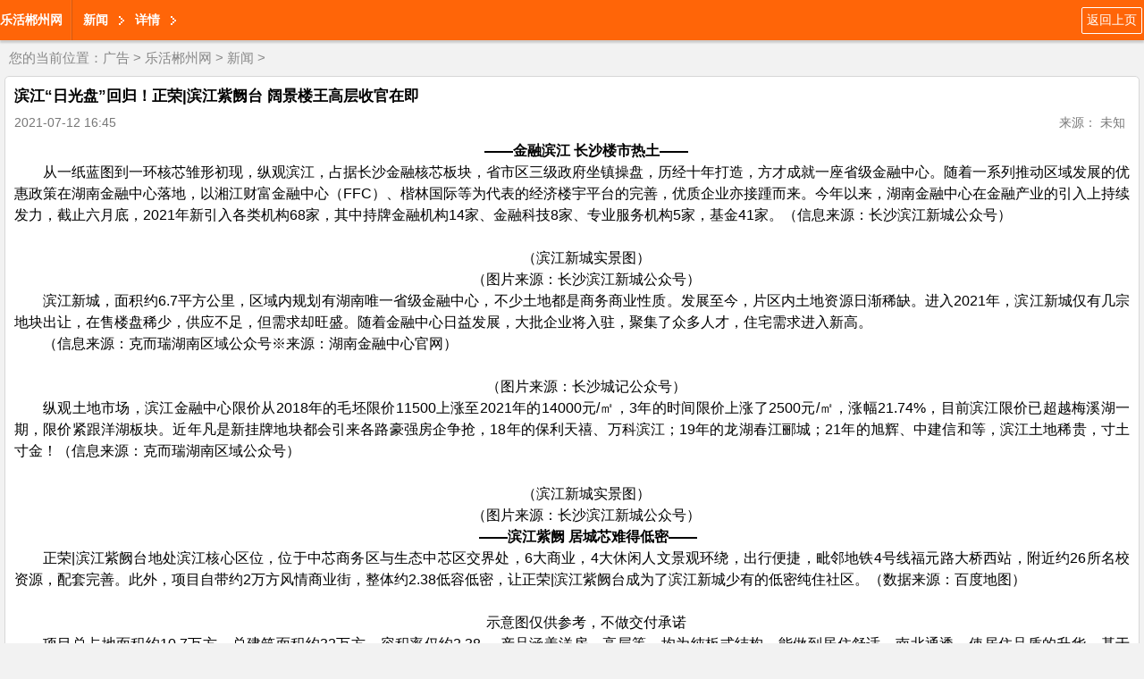

--- FILE ---
content_type: text/html
request_url: http://wap.qingjiaow.cn/news/202107/1246452.html
body_size: 7752
content:
<!doctype html>
<html lang="zh-cn">
<head>
<meta http-equiv="Content-Type" content="text/html; charset=gb2312" />
<title>滨江“日光盘”回归！正荣|滨江紫阙台 阔景楼王高层收官在即_乐活郴州网http://wap.qingjiaow.cn/</title>
<meta name="keywords" content="滨江,王,高层,收官,在即,楼,台,日光盘,回归,正荣,紫阙" />
<meta name="description" content="金融滨江 长沙楼市热土 从一纸蓝图到一环核芯雏形初现，纵观滨江，占据长沙金融核芯板块，省市区三级政府坐镇操盘，历经十年打造，方才成就一座省级金融中心。随着一系列推动区域发展的优惠政策在湖南金融中心落地，以湘江财富金融中心（FFC）、楷林国际等为" />
<meta name="viewport" content="width=device-width, initial-scale=1.0, maximum-scale=1.0, user-scalable=0;" />
<meta name="apple-mobile-web-app-status-bar-style" content="black"  />
<meta name="apple-mobile-web-app-capable" content="yes">
<link rel="stylesheet" href="/images/moban2/css/quanju.css" type="text/css" media="all">
<link rel="stylesheet" href="/images/moban2/css/listm.css" type="text/css" media="all">
</head>

<body>
<script>
(function(){
    var bp = document.createElement('script');
    var curProtocol = window.location.protocol.split(':')[0];
    if (curProtocol === 'https') {
        bp.src = 'https://zz.bdstatic.com/linksubmit/push.js';
    }
    else {
        bp.src = 'http://push.zhanzhang.baidu.com/push.js';
    }
    var s = document.getElementsByTagName("script")[0];
    s.parentNode.insertBefore(bp, s);
})();
</script>
<header>
<a class="fl" href="/" style="font-weight:bold; line-height:45px;"> 乐活郴州网</a>
<span class="navLine fl"></span>
<a  class="fl levelOne">新闻</a>
<a  class="fl levelOne">详情</a>
<a class="return_prev fr" href="javascript:history.go(-1)">返回上页</a>

</header>
<div class="dq_pos">
您的当前位置：<a href='/'>广告</a> > <a href='http://wap.qingjiaow.cn/'>乐活郴州网</a> > <a href='http://wap.qingjiaow.cn/xinwen/'>新闻</a> > </div>

<section class="article_body">
<p class="article_title">滨江“日光盘”回归！正荣|滨江紫阙台 阔景楼王高层收官在即</p>
<p class="clearfix arc_xg" ><span class="arc_time fl">2021-07-12 16:45</span><span class="arc_source fl"></span><span class="fr arc_font">来源： 未知</span></p>
<article class="arc_con">
<!--contstart-->
<div class="content">
<p style="margin: 0px; color: rgb(0, 0, 0); font-family: sans-serif; font-size: 12pt; font-style: normal; font-variant: normal; font-weight: normal; letter-spacing: normal; line-height: 1.5; orphans: auto; text-align: center; text-transform: none; white-space: normal; widows: auto; word-spacing: 0px; -webkit-text-stroke-width: 0px; text-indent: 2em;"><strong>&mdash;&mdash;金融滨江 长沙楼市热土&mdash;&mdash;</strong></p>
<p style="margin: 0px; color: rgb(0, 0, 0); font-family: sans-serif; font-size: 12pt; font-style: normal; font-variant: normal; font-weight: normal; letter-spacing: normal; line-height: 1.5; orphans: auto; text-align: justify; text-transform: none; white-space: normal; widows: auto; word-spacing: 0px; -webkit-text-stroke-width: 0px; text-indent: 2em;" align="">从一纸蓝图到一环核芯雏形初现，纵观滨江，占据长沙金融核芯板块，省市区三级政府坐镇操盘，历经十年打造，方才成就一座省级金融中心。随着一系列推动区域发展的优惠政策在湖南金融中心落地，以湘江财富金融中心（FFC）、楷林国际等为代表的经济楼宇平台的完善，优质企业亦接踵而来。今年以来，湖南金融中心在金融产业的引入上持续发力，截止六月底，2021年新引入各类机构68家，其中持牌金融机构14家、金融科技8家、专业服务机构5家，基金41家。（信息来源：长沙滨江新城公众号）</p>
<p style="margin: 0px; color: rgb(0, 0, 0); font-family: sans-serif; font-size: 12pt; font-style: normal; font-variant: normal; font-weight: normal; letter-spacing: normal; line-height: 1.5; orphans: auto; text-transform: none; white-space: normal; widows: auto; word-spacing: 0px; -webkit-text-stroke-width: 0px; text-align: center;"><img title="image1" src="https://www.xuanzongguan.com/wdfile/mediafile/pic/20210712/60ebad9e220f5.jpeg" _src="https://www.xuanzongguan.com/wdfile/mediafile/pic/20210712/60ebad9e220f5.jpeg" style="max-width: 500px;" align="center" alt="" /></p>
<p style="margin: 0px; color: rgb(0, 0, 0); font-family: sans-serif; font-size: 12pt; font-style: normal; font-variant: normal; font-weight: normal; letter-spacing: normal; line-height: 1.5; orphans: auto; text-align: center; text-transform: none; white-space: normal; widows: auto; word-spacing: 0px; -webkit-text-stroke-width: 0px; text-indent: 2em;">（滨江新城实景图）</p>
<p style="margin: 0px; color: rgb(0, 0, 0); font-family: sans-serif; font-size: 12pt; font-style: normal; font-variant: normal; font-weight: normal; letter-spacing: normal; line-height: 1.5; orphans: auto; text-align: center; text-transform: none; white-space: normal; widows: auto; word-spacing: 0px; -webkit-text-stroke-width: 0px; text-indent: 2em;">（图片来源：长沙滨江新城公众号）</p>
<p style="margin: 0px; color: rgb(0, 0, 0); font-family: sans-serif; font-size: 12pt; font-style: normal; font-variant: normal; font-weight: normal; letter-spacing: normal; line-height: 1.5; orphans: auto; text-align: justify; text-transform: none; white-space: normal; widows: auto; word-spacing: 0px; -webkit-text-stroke-width: 0px; text-indent: 2em;" align="">滨江新城，面积约6.7平方公里，区域内规划有湖南唯一省级金融中心，不少土地都是商务商业性质。发展至今，片区内土地资源日渐稀缺。进入2021年，滨江新城仅有几宗地块出让，在售楼盘稀少，供应不足，但需求却旺盛。随着金融中心日益发展，大批企业将入驻，聚集了众多人才，住宅需求进入新高。</p>
<p style="margin: 0px; color: rgb(0, 0, 0); font-family: sans-serif; font-size: 12pt; font-style: normal; font-variant: normal; font-weight: normal; letter-spacing: normal; line-height: 1.5; orphans: auto; text-align: justify; text-transform: none; white-space: normal; widows: auto; word-spacing: 0px; -webkit-text-stroke-width: 0px; text-indent: 2em;" align="">（信息来源：克而瑞湖南区域公众号※来源：湖南金融中心官网）</p>
<p style="margin: 0px; color: rgb(0, 0, 0); font-family: sans-serif; font-size: 12pt; font-style: normal; font-variant: normal; font-weight: normal; letter-spacing: normal; line-height: 1.5; orphans: auto; text-transform: none; white-space: normal; widows: auto; word-spacing: 0px; -webkit-text-stroke-width: 0px; text-align: center;"><img title="image2" src="https://www.xuanzongguan.com/wdfile/mediafile/pic/20210712/60ebad9e22f3f.png" _src="https://www.xuanzongguan.com/wdfile/mediafile/pic/20210712/60ebad9e22f3f.png" style="max-width: 500px;" align="center" alt="" /></p>
<p style="margin: 0px; color: rgb(0, 0, 0); font-family: sans-serif; font-size: 12pt; font-style: normal; font-variant: normal; font-weight: normal; letter-spacing: normal; line-height: 1.5; orphans: auto; text-align: center; text-transform: none; white-space: normal; widows: auto; word-spacing: 0px; -webkit-text-stroke-width: 0px; text-indent: 2em;">（图片来源：长沙城记公众号）</p>
<p style="margin: 0px; color: rgb(0, 0, 0); font-family: sans-serif; font-size: 12pt; font-style: normal; font-variant: normal; font-weight: normal; letter-spacing: normal; line-height: 1.5; orphans: auto; text-align: justify; text-transform: none; white-space: normal; widows: auto; word-spacing: 0px; -webkit-text-stroke-width: 0px; text-indent: 2em;" align="">纵观土地市场，滨江金融中心限价从2018年的毛坯限价11500上涨至2021年的14000元/㎡，3年的时间限价上涨了2500元/㎡，涨幅21.74%，目前滨江限价已超越梅溪湖一期，限价紧跟洋湖板块。近年凡是新挂牌地块都会引来各路豪强房企争抢，18年的保利天禧、万科滨江；19年的龙湖春江郦城；21年的旭辉、中建信和等，滨江土地稀贵，寸土寸金！（信息来源：克而瑞湖南区域公众号）</p>
<p style="margin: 0px; color: rgb(0, 0, 0); font-family: sans-serif; font-size: 12pt; font-style: normal; font-variant: normal; font-weight: normal; letter-spacing: normal; line-height: 1.5; orphans: auto; text-transform: none; white-space: normal; widows: auto; word-spacing: 0px; -webkit-text-stroke-width: 0px; text-align: center;"><img title="image3" src="https://www.xuanzongguan.com/wdfile/mediafile/pic/20210712/60ebad9e26f6f.png" _src="https://www.xuanzongguan.com/wdfile/mediafile/pic/20210712/60ebad9e26f6f.png" style="max-width: 500px;" align="center" alt="" /></p>
<p style="margin: 0px; color: rgb(0, 0, 0); font-family: sans-serif; font-size: 12pt; font-style: normal; font-variant: normal; font-weight: normal; letter-spacing: normal; line-height: 1.5; orphans: auto; text-align: center; text-transform: none; white-space: normal; widows: auto; word-spacing: 0px; -webkit-text-stroke-width: 0px; text-indent: 2em;">（滨江新城实景图）</p>
<p style="margin: 0px; color: rgb(0, 0, 0); font-family: sans-serif; font-size: 12pt; font-style: normal; font-variant: normal; font-weight: normal; letter-spacing: normal; line-height: 1.5; orphans: auto; text-align: center; text-transform: none; white-space: normal; widows: auto; word-spacing: 0px; -webkit-text-stroke-width: 0px; text-indent: 2em;">（图片来源：长沙滨江新城公众号）</p>
<p style="margin: 0px; color: rgb(0, 0, 0); font-family: sans-serif; font-size: 12pt; font-style: normal; font-variant: normal; font-weight: normal; letter-spacing: normal; line-height: 1.5; orphans: auto; text-align: center; text-transform: none; white-space: normal; widows: auto; word-spacing: 0px; -webkit-text-stroke-width: 0px; text-indent: 2em;"><strong>&nbsp;&mdash;&mdash;滨江紫阙 居城芯难得低密&mdash;&mdash;</strong></p>
<p style="margin: 0px; color: rgb(0, 0, 0); font-family: sans-serif; font-size: 12pt; font-style: normal; font-variant: normal; font-weight: normal; letter-spacing: normal; line-height: 1.5; orphans: auto; text-align: justify; text-transform: none; white-space: normal; widows: auto; word-spacing: 0px; -webkit-text-stroke-width: 0px; text-indent: 2em;" align="">正荣|滨江紫阙台地处滨江核心区位，位于中芯商务区与生态中芯区交界处，6大商业，4大休闲人文景观环绕，出行便捷，毗邻地铁4号线福元路大桥西站，附近约26所名校资源，配套完善。此外，项目自带约2万方风情商业街，整体约2.38低容低密，让正荣|滨江紫阙台成为了滨江新城少有的低密纯住社区。（数据来源：百度地图）</p>
<p style="margin: 0px; color: rgb(0, 0, 0); font-family: sans-serif; font-size: 12pt; font-style: normal; font-variant: normal; font-weight: normal; letter-spacing: normal; line-height: 1.5; orphans: auto; text-transform: none; white-space: normal; widows: auto; word-spacing: 0px; -webkit-text-stroke-width: 0px; text-align: center;"><img title="image4" src="https://www.xuanzongguan.com/wdfile/mediafile/pic/20210712/60ebad9e28e4f.jpeg" _src="https://www.xuanzongguan.com/wdfile/mediafile/pic/20210712/60ebad9e28e4f.jpeg" style="max-width: 500px;" align="center" alt="" /></p>
<p style="margin: 0px; color: rgb(0, 0, 0); font-family: sans-serif; font-size: 12pt; font-style: normal; font-variant: normal; font-weight: normal; letter-spacing: normal; line-height: 1.5; orphans: auto; text-align: center; text-transform: none; white-space: normal; widows: auto; word-spacing: 0px; -webkit-text-stroke-width: 0px; text-indent: 2em;">示意图仅供参考，不做交付承诺</p>
<p style="margin: 0px; color: rgb(0, 0, 0); font-family: sans-serif; font-size: 12pt; font-style: normal; font-variant: normal; font-weight: normal; letter-spacing: normal; line-height: 1.5; orphans: auto; text-align: justify; text-transform: none; white-space: normal; widows: auto; word-spacing: 0px; -webkit-text-stroke-width: 0px; text-indent: 2em;" align="">项目总占地面积约10.7万方，总建筑面积约32万方，容积率仅约2.38， 产品涵盖洋房、高层等，均为纯板式结构，能做到居住舒适，南北通透，使居住品质的升华。基于此，在园林设计方面，以生活模式的多样化出发，打造以&ldquo;以一岛一世界&rdquo;，&ldquo;轻&rdquo;度假式岛居生活体验为主题，结合领域感、场所感、亲切感、私密感四维感官情境进行定制打造。立足整个滨江新城，从改善客户的需求出发构造纯粹低密滨江高端生活。</p>
<p style="margin: 0px; color: rgb(0, 0, 0); font-family: sans-serif; font-size: 12pt; font-style: normal; font-variant: normal; font-weight: normal; letter-spacing: normal; line-height: 1.5; orphans: auto; text-transform: none; white-space: normal; widows: auto; word-spacing: 0px; -webkit-text-stroke-width: 0px; text-align: center;"><img title="image5" src="https://www.xuanzongguan.com/wdfile/mediafile/pic/20210712/60ebad9e2954d.jpeg" _src="https://www.xuanzongguan.com/wdfile/mediafile/pic/20210712/60ebad9e2954d.jpeg" style="max-width: 500px;" align="center" alt="" /></p>
<p style="margin: 0px; color: rgb(0, 0, 0); font-family: sans-serif; font-size: 12pt; font-style: normal; font-variant: normal; font-weight: normal; letter-spacing: normal; line-height: 1.5; orphans: auto; text-align: center; text-transform: none; white-space: normal; widows: auto; word-spacing: 0px; -webkit-text-stroke-width: 0px; text-indent: 2em;">示意图仅供参考，不做交付承诺</p>
<p style="margin: 0px; color: rgb(0, 0, 0); font-family: sans-serif; font-size: 12pt; font-style: normal; font-variant: normal; font-weight: normal; letter-spacing: normal; line-height: 1.5; orphans: auto; text-align: center; text-transform: none; white-space: normal; widows: auto; word-spacing: 0px; -webkit-text-stroke-width: 0px; text-indent: 2em;"><strong>&nbsp;&mdash;&mdash;&ldquo;日光&rdquo;速度 再越紫阙峰&mdash;&mdash;</strong></p>
<p style="margin: 0px; color: rgb(0, 0, 0); font-family: sans-serif; font-size: 12pt; font-style: normal; font-variant: normal; font-weight: normal; letter-spacing: normal; line-height: 1.5; orphans: auto; text-align: justify; text-transform: none; white-space: normal; widows: auto; word-spacing: 0px; -webkit-text-stroke-width: 0px; text-indent: 2em;" align="">自2020年6月首开入市，整体去化率远超全市平均水平。入市7个月成交金额就突破17亿元，以近2倍优势居滨江榜首。每一次的开盘都能收到市场的关注、业主的信赖、屡开屡罄。以优良的品质和口碑，得到客户的青睐，收获市场认可。（信息来源：克而瑞湖南区域公众号）</p>
<p style="margin: 0px; color: rgb(0, 0, 0); font-family: sans-serif; font-size: 12pt; font-style: normal; font-variant: normal; font-weight: normal; letter-spacing: normal; line-height: 1.5; orphans: auto; text-transform: none; white-space: normal; widows: auto; word-spacing: 0px; -webkit-text-stroke-width: 0px; text-align: center;"><img title="image6" src="https://www.xuanzongguan.com/wdfile/mediafile/pic/20210712/60ebad9e29b1e.jpeg" _src="https://www.xuanzongguan.com/wdfile/mediafile/pic/20210712/60ebad9e29b1e.jpeg" style="max-width: 500px;" align="center" alt="" /></p>
<p style="margin: 0px; color: rgb(0, 0, 0); font-family: sans-serif; font-size: 12pt; font-style: normal; font-variant: normal; font-weight: normal; letter-spacing: normal; line-height: 1.5; orphans: auto; text-align: justify; text-transform: none; white-space: normal; widows: auto; word-spacing: 0px; -webkit-text-stroke-width: 0px; text-indent: 2em;" align="">时隔半年之久，正荣|滨江紫阙台潜心匠筑，推出精工臻品洋房，在可售房源仅48套的情况下，累计认筹达258组，为可售房源数量的2.5倍，热度不言而喻。6月27日开盘数小时便一购而空，滨江&ldquo;日光盘&rdquo;在此验证了其品质热度，目前滨江紫阙台品质住宅仅剩两栋楼王高层（6、7栋）待推。（信息来源：长沙正荣公众号）</p>
<p style="margin: 0px; color: rgb(0, 0, 0); font-family: sans-serif; font-size: 12pt; font-style: normal; font-variant: normal; font-weight: normal; letter-spacing: normal; line-height: 1.5; orphans: auto; text-align: center; text-transform: none; white-space: normal; widows: auto; word-spacing: 0px; -webkit-text-stroke-width: 0px; text-indent: 2em;"><strong>臻品楼王栋 阔景高层即将收官</strong></p>
<p style="margin: 0px; color: rgb(0, 0, 0); font-family: sans-serif; font-size: 12pt; font-style: normal; font-variant: normal; font-weight: normal; letter-spacing: normal; line-height: 1.5; orphans: auto; text-align: justify; text-transform: none; white-space: normal; widows: auto; word-spacing: 0px; -webkit-text-stroke-width: 0px; text-indent: 2em;" align="">同样系出紫阙，正荣滨江紫阙台在高层毛坯基础之上进行精妆品质升级，如今只剩下最后两栋楼王高层（6、7栋），稀缺程度可想而知，在沿袭洋房建筑设计风格和外立面设计的同时，依然延续了以往高层的开阔视野，与滨江核心区的林立高楼，相得益彰！</p>
<p style="margin: 0px; color: rgb(0, 0, 0); font-family: sans-serif; font-size: 12pt; font-style: normal; font-variant: normal; font-weight: normal; letter-spacing: normal; line-height: 1.5; orphans: auto; text-transform: none; white-space: normal; widows: auto; word-spacing: 0px; -webkit-text-stroke-width: 0px; text-align: center;"><img title="image7" src="https://www.xuanzongguan.com/wdfile/mediafile/pic/20210712/60ebad9e29e62.jpeg" _src="https://www.xuanzongguan.com/wdfile/mediafile/pic/20210712/60ebad9e29e62.jpeg" style="max-width: 500px;" align="center" alt="" /></p>
<p style="margin: 0px; color: rgb(0, 0, 0); font-family: sans-serif; font-size: 12pt; font-style: normal; font-variant: normal; font-weight: normal; letter-spacing: normal; line-height: 1.5; orphans: auto; text-align: center; text-transform: none; white-space: normal; widows: auto; word-spacing: 0px; -webkit-text-stroke-width: 0px; text-indent: 2em;">示意图仅供参考，不做交付承诺</p>
<p style="margin: 0px; color: rgb(0, 0, 0); font-family: sans-serif; font-size: 12pt; font-style: normal; font-variant: normal; font-weight: normal; letter-spacing: normal; line-height: 1.5; orphans: auto; text-align: justify; text-transform: none; white-space: normal; widows: auto; word-spacing: 0px; -webkit-text-stroke-width: 0px; text-indent: 2em;" align="">正荣|滨江紫阙台精工高层为两梯两户的纯板式结构，对称分布，对比塔楼和带连廊户型，纯板楼更为注重私密性，观景视野更佳。高层楼距最宽约为43米，超宽的楼间距，让每间屋子都通透明亮。春看杨柳，夏听蝉鸣，秋赏枫叶，冬望雪景。于高处，感受俯瞰城市之快感，视野开阔且亲近自然的品质人居。</p>
<p style="margin: 0px; color: rgb(0, 0, 0); font-family: sans-serif; font-size: 12pt; font-style: normal; font-variant: normal; font-weight: normal; letter-spacing: normal; line-height: 1.5; orphans: auto; text-transform: none; white-space: normal; widows: auto; word-spacing: 0px; -webkit-text-stroke-width: 0px; text-align: center;"><img title="image8" src="https://www.xuanzongguan.com/wdfile/mediafile/pic/20210712/60ebad9e2a535.jpeg" _src="https://www.xuanzongguan.com/wdfile/mediafile/pic/20210712/60ebad9e2a535.jpeg" style="max-width: 500px;" align="center" alt="" /></p>
<p style="margin: 0px; color: rgb(0, 0, 0); font-family: sans-serif; font-size: 12pt; font-style: normal; font-variant: normal; font-weight: normal; letter-spacing: normal; line-height: 1.5; orphans: auto; text-align: center; text-transform: none; white-space: normal; widows: auto; word-spacing: 0px; -webkit-text-stroke-width: 0px; text-indent: 2em;">示意图仅供参考，不做交付承诺</p>
<p style="margin: 0px; color: rgb(0, 0, 0); font-family: sans-serif; font-size: 12pt; font-style: normal; font-variant: normal; font-weight: normal; letter-spacing: normal; line-height: 1.5; orphans: auto; text-transform: none; white-space: normal; widows: auto; word-spacing: 0px; -webkit-text-stroke-width: 0px; text-align: center;"><img title="image9" src="https://www.xuanzongguan.com/wdfile/mediafile/pic/20210712/60ebad9e2b7c4.jpeg" _src="https://www.xuanzongguan.com/wdfile/mediafile/pic/20210712/60ebad9e2b7c4.jpeg" style="max-width: 500px;" align="center" alt="" /></p>
<p style="margin: 0px; color: rgb(0, 0, 0); font-family: sans-serif; font-size: 12pt; font-style: normal; font-variant: normal; font-weight: normal; letter-spacing: normal; line-height: 1.5; orphans: auto; text-align: center; text-transform: none; white-space: normal; widows: auto; word-spacing: 0px; -webkit-text-stroke-width: 0px; text-indent: 2em;">示意图仅供参考，不做交付承诺</p>
<p style="margin: 0px; color: rgb(0, 0, 0); font-family: sans-serif; font-size: 12pt; font-style: normal; font-variant: normal; font-weight: normal; letter-spacing: normal; line-height: 1.5; orphans: auto; text-align: center; text-transform: none; white-space: normal; widows: auto; word-spacing: 0px; -webkit-text-stroke-width: 0px; text-indent: 2em;"><strong>纯板户型 郎阔生活格局</strong></p>
<p style="margin: 0px; color: rgb(0, 0, 0); font-family: sans-serif; font-size: 12pt; font-style: normal; font-variant: normal; font-weight: normal; letter-spacing: normal; line-height: 1.5; orphans: auto; text-align: justify; text-transform: none; white-space: normal; widows: auto; word-spacing: 0px; -webkit-text-stroke-width: 0px; text-indent: 2em;" align="">对于滨江紫阙台，这是最后两栋高层产品；以建面约147㎡的纯粹户型，精研每处空间的功能与布置，充分契合人居需求。2梯2户，3米层高，4开间朝南，南北双阳台，清风穿行而过，更多惬意享受。四房两厅三卫的户型，满足家庭生命周期，及3胎家庭所需，以户型之纯粹定义圈层之纯粹。同时，在产品之上进行了精妆品质升级，力求以高品质、优生活的产品压轴紫阙收官之战。</p>
<p style="margin: 0px; color: rgb(0, 0, 0); font-family: sans-serif; font-size: 12pt; font-style: normal; font-variant: normal; font-weight: normal; letter-spacing: normal; line-height: 1.5; orphans: auto; text-transform: none; white-space: normal; widows: auto; word-spacing: 0px; -webkit-text-stroke-width: 0px; text-align: center;"><img title="image10" src="https://www.xuanzongguan.com/wdfile/mediafile/pic/20210712/60ebad9e2bb22.jpeg" _src="https://www.xuanzongguan.com/wdfile/mediafile/pic/20210712/60ebad9e2bb22.jpeg" style="max-width: 500px;" align="center" alt="" /></p>
<p style="margin: 0px; color: rgb(0, 0, 0); font-family: sans-serif; font-size: 12pt; font-style: normal; font-variant: normal; font-weight: normal; letter-spacing: normal; line-height: 1.5; orphans: auto; text-align: justify; text-transform: none; white-space: normal; widows: auto; word-spacing: 0px; -webkit-text-stroke-width: 0px; text-indent: 2em;" align="">滨江热土恒贵，高层峯境难得，正荣|滨江紫阙台以优越配套、卓越产品备受全城瞩目。洋房之后，再献约147㎡精工纯板高层，四房双主卧套间，为城市人居带来新的变革，敬请期待。目前建面约147㎡阔景楼王（6、7栋）高层， VIP诚意登记盛启，珍席有限，诚邀莅临品鉴。</p>
<p style="margin: 0px; color: rgb(0, 0, 0); font-family: sans-serif; font-size: 12pt; font-style: normal; font-variant: normal; font-weight: normal; letter-spacing: normal; line-height: 1.5; orphans: auto; text-transform: none; white-space: normal; widows: auto; word-spacing: 0px; -webkit-text-stroke-width: 0px; text-align: center;"><img title="image11" src="https://www.xuanzongguan.com/wdfile/mediafile/pic/20210712/60ebad9e2c44b.jpeg" _src="https://www.xuanzongguan.com/wdfile/mediafile/pic/20210712/60ebad9e2c44b.jpeg" style="max-width: 500px;" align="center" alt="" /></p>
<p style="margin: 0px; color: rgb(0, 0, 0); font-family: sans-serif; font-size: 12pt; font-style: normal; font-variant: normal; font-weight: normal; letter-spacing: normal; line-height: 1.5; orphans: auto; text-align: center; text-transform: none; white-space: normal; widows: auto; word-spacing: 0px; -webkit-text-stroke-width: 0px; text-indent: 2em;">正荣|滨江紫阙台即将上新 焕新滨江生活</p>
<p style="margin: 0px; color: rgb(0, 0, 0); font-family: sans-serif; font-size: 12pt; font-style: normal; font-variant: normal; font-weight: normal; letter-spacing: normal; line-height: 1.5; orphans: auto; text-align: center; text-transform: none; white-space: normal; widows: auto; word-spacing: 0px; -webkit-text-stroke-width: 0px; text-indent: 2em;">建面约147㎡阔景楼王（6、7栋）高层 VIP诚意登记盛启</p>
<p style="margin: 0px; color: rgb(0, 0, 0); font-family: sans-serif; font-size: 12pt; font-style: normal; font-variant: normal; font-weight: normal; letter-spacing: normal; line-height: 1.5; orphans: auto; text-align: center; text-transform: none; white-space: normal; widows: auto; word-spacing: 0px; -webkit-text-stroke-width: 0px; text-indent: 2em;">VIP热线：0731-8854 9999 &nbsp;营销中心地址：银杉路与谷岳路交汇处</p>
<p style="margin: 0px; color: rgb(0, 0, 0); font-family: sans-serif; font-size: 12pt; font-style: normal; font-variant: normal; font-weight: normal; letter-spacing: normal; line-height: 1.5; orphans: auto; text-align: justify; text-transform: none; white-space: normal; widows: auto; word-spacing: 0px; -webkit-text-stroke-width: 0px; text-indent: 2em;" align="">阅读提示：</p>
<p style="margin: 0px; color: rgb(0, 0, 0); font-family: sans-serif; font-size: 12pt; font-style: normal; font-variant: normal; font-weight: normal; letter-spacing: normal; line-height: 1.5; orphans: auto; text-align: justify; text-transform: none; white-space: normal; widows: auto; word-spacing: 0px; -webkit-text-stroke-width: 0px; text-indent: 2em;" align="">1、本文对项目特点所做的介绍，仅供参考，具体信息请咨询售楼处；</p>
<p style="margin: 0px; color: rgb(0, 0, 0); font-family: sans-serif; font-size: 12pt; font-style: normal; font-variant: normal; font-weight: normal; letter-spacing: normal; line-height: 1.5; orphans: auto; text-align: justify; text-transform: none; white-space: normal; widows: auto; word-spacing: 0px; -webkit-text-stroke-width: 0px; text-indent: 2em;" align="">2、文章中所展示的户型图和效果图仅为户型和项目之效果示意，示意图仅供参考不做交付承诺。本文户型面积均为建筑面积，相同户型因楼栋、楼层、单元不同，局部结构、面积等可能有所不同，具体以政府最后批准之法律文件和买卖双方签订的销售合同为准；</p>
<p style="margin: 0px; color: rgb(0, 0, 0); font-family: sans-serif; font-size: 12pt; font-style: normal; font-variant: normal; font-weight: normal; letter-spacing: normal; line-height: 1.5; orphans: auto; text-align: justify; text-transform: none; white-space: normal; widows: auto; word-spacing: 0px; -webkit-text-stroke-width: 0px; text-indent: 2em;" align="">3、涉及周边环境、交通、商业、教育、医疗等配套仅作现状描述，仅供参考，不作为要约或承诺；</p>
<p style="margin: 0px; color: rgb(0, 0, 0); font-family: sans-serif; font-size: 12pt; font-style: normal; font-variant: normal; font-weight: normal; letter-spacing: normal; line-height: 1.5; orphans: auto; text-align: justify; text-transform: none; white-space: normal; widows: auto; word-spacing: 0px; -webkit-text-stroke-width: 0px; text-indent: 2em;" align="">4、文章部分文字及图片转载自网络，如有任何触及所有方权益，请联系删除；</p>
<p style="margin: 0px; color: rgb(0, 0, 0); font-family: sans-serif; font-size: 12pt; font-style: normal; font-variant: normal; font-weight: normal; letter-spacing: normal; line-height: 1.5; orphans: auto; text-align: justify; text-transform: none; white-space: normal; widows: auto; word-spacing: 0px; -webkit-text-stroke-width: 0px; text-indent: 2em;" align="">5、学区划分以教育局最终发文为准，不做承诺；</p>
<p style="margin: 0px; color: rgb(0, 0, 0); font-family: sans-serif; font-size: 12pt; font-style: normal; font-variant: normal; font-weight: normal; letter-spacing: normal; line-height: 1.5; orphans: auto; text-align: justify; text-transform: none; white-space: normal; widows: auto; word-spacing: 0px; -webkit-text-stroke-width: 0px; text-indent: 2em;" align="">6、本区位示意图以政府规划部门批准的规划方案为依据制作，本示意图仅展示项目的位置关系，不反映各建筑、道路、设施之间的真实距离，如需了解真实地理情况，请您参看专业地图或进行实地勘察。以上信息来源于百度地图及湖南金融中心官网，采集时间为:2021年7月。介绍此信息旨在帮助客户更全面地了解项目周边条件，并不表示我公司对此提供保证。图中所示道路、学校、医院、商业、公园等项目外设施、建筑、景观等存在因政府规划调整而出现变更的可能性，具体规划以政府公示及实际建设为准。</p>
</div>
<div class="pages" style="text-align:center;"></div><div>
<p align="right">责编：乐小编</p>
</div>
<!--contend-->
</div>
</article>
<!--分享-->
<div class="bdsharebuttonbox"><a href="#" class="bds_more" data-cmd="more"></a><a href="#" class="bds_tsina" data-cmd="tsina" title="分享到新浪微博"></a><a href="#" class="bds_tqq" data-cmd="tqq" title="分享到腾讯微博"></a><a href="#" class="bds_qzone" data-cmd="qzone" title="分享到QQ空间"></a><a href="#" class="bds_renren" data-cmd="renren" title="分享到人人网"></a><a href="#" class="bds_weixin" data-cmd="weixin" title="分享到微信"></a></div>
<script>window._bd_share_config={"common":{"bdSnsKey":{},"bdText":"","bdMini":"2","bdMiniList":false,"bdPic":"","bdStyle":"0","bdSize":"32"},"share":{},"image":{"viewList":["tsina","tqq","qzone","renren","weixin"],"viewText":"分享到：","viewSize":"16"},"selectShare":{"bdContainerClass":null,"bdSelectMiniList":["tsina","tqq","qzone","renren","weixin"]}};with(document)0[(getElementsByTagName('head')[0]||body).appendChild(createElement('script')).src='http://bdimg.share.baidu.com/static/api/js/share.js?v=89860593.js?cdnversion='+~(-new Date()/36e5)];</script>
<!--/分享-->
</section>

<div class="news_lb" id="news_lb">
<ul class="hd list-cn">
<li>新闻</li>
<li>娱乐</li>
<li>财经</li>
<li>科技</li>
</ul>
<div class="bd">
<!--bd-->
<div class="relate_item">
<ul class="relateitems">
<li><a href="http://wap.qingjiaow.cn/news/202410/1554903.html">淮安成功举办第四届淮河华商大会211个签约项目 总投资1486.4亿元</a></li>
<li><a href="http://wap.qingjiaow.cn/news/202408/3154575.html">Stage5︱盖特登顶总冠军 中国车手王奎程拿下蓝衫！</a></li>
<li><a href="http://wap.qingjiaow.cn/news/202405/2954075.html">比亚迪发布划时代新能源技术第五代DM，重新定义插混技术新标杆</a></li>
<li><a href="http://wap.qingjiaow.cn/news/202310/3053221.html">醉美黔韵 贵品入浙 首届多彩贵州非遗文化-贵品博览会</a></li>
<li><a href="http://wap.qingjiaow.cn/news/202302/1150849.html">智能非凡，驾趣无限|全新一代瑞虎7PLUS非凡价值体验营</a></li>
<li><a href="http://wap.qingjiaow.cn/news/202206/2149029.html">乌孙山泉，今夏向您走来</a></li>

</ul>
<a href="http://wap.qingjiaow.cn/xinwen/" class="p_newsmore">进入该频道</a>
</div>

<div class="relate_item">
<ul class="relateitems">
<li><a href="http://wap.qingjiaow.cn/news/202206/2149029.html">乌孙山泉，今夏向您走来</a></li>
<li><a href="http://wap.qingjiaow.cn/news/202203/2348044.html">还在等糖酒会？和成天下神力劲槟榔糖果抓住风潮，把握机会，迅速</a></li>
<li><a href="http://wap.qingjiaow.cn/news/202112/0947188.html">高合汽车携HiPhi X 4座首秀长沙车展 以科技豪华献礼星城</a></li>
<li><a href="http://wap.qingjiaow.cn/news/202107/1246452.html">滨江“日光盘”回归！正荣|滨江紫阙台 阔景楼王高层收官在即</a></li>
<li><a href="http://wap.qingjiaow.cn/news/202107/0946367.html">装配式建筑ACC墙板得到央视名嘴韩乔生盛赞</a></li>
<li><a href="http://wap.qingjiaow.cn/news/202107/0646219.html">八载倾心，温暖如初，长沙正荣与城市共“生长”</a></li>

</ul>
<a href="http://wap.qingjiaow.cn/xinwen/" class="p_newsmore">进入该频道</a>
</div>

<div class="relate_item">
<ul class="relateitems">
<li><a href="http://wap.qingjiaow.cn/news/201705/0415576.html">外交部就朝鲜试射导弹失败、中尼首次联合军演答问</a></li>
<li><a href="http://wap.qingjiaow.cn/news/201811/1927546.html">全国工商联与永州市签署合作协议 深化新型职业农民培育合作</a></li>
<li><a href="http://wap.qingjiaow.cn/news/201812/0428024.html">金泉网宣布：2019年起将加大“农牧渔林”投资力度</a></li>
<li><a href="http://wap.qingjiaow.cn/news/201810/0823872.html">主播火星妹全网最高冷孤僻的游戏主播甜味火星妹</a></li>
<li><a href="http://wap.qingjiaow.cn/news/201903/1231319.html">传统商业面临客户流失 借助电商系统进行产业升级</a></li>
<li><a href="http://wap.qingjiaow.cn/news/201808/1623214.html">中科聚信爱心捐助耒阳市集贤中学</a></li>

</ul>
<a href="http://wap.qingjiaow.cn/xinwen/" class="p_newsmore">进入该频道</a>
</div>

<!--/bd-->
</div>
</div>

<div class="jctp">
<p class="jctp_tit"><a href="/">焦点</a></p>
<ul class="list-cn">
<li><a href="http://wap.qingjiaow.cn/news/201612/056659.html"><img src="/uploads/allimg/161205/160120N50-0-lp.jpg" width="142" height="90"/></a><br/><a href="http://wap.qingjiaow.cn/news/201612/056659.html">成龙“秀恩爱”的女星 都是大长腿和肤白貌美</a></li>
<li><a href="http://wap.qingjiaow.cn/news/201612/077356.html"><img src="/uploads/allimg/161207/100K5OL-0-lp.png" width="142" height="90"/></a><br/><a href="http://wap.qingjiaow.cn/news/201612/077356.html">TFBOYS鹿晗确定加盟央视春晚 因形象阳光</a></li>
<li><a href="http://wap.qingjiaow.cn/news/201612/077366.html"><img src="/uploads/allimg/161207/10113CM9-0-lp.jpg" width="142" height="90"/></a><br/><a href="http://wap.qingjiaow.cn/news/201612/077366.html">安以轩登顶热搜一脸懵：我在家啃大闸蟹</a></li>
<li><a href="http://wap.qingjiaow.cn/news/201612/077386.html"><img src="/uploads/allimg/161207/10132U622-0-lp.jpg" width="142" height="90"/></a><br/><a href="http://wap.qingjiaow.cn/news/201612/077386.html">不忍娇妻一顿只吃两个蛋 邹市明奖励了她一朵西兰花</a></li>

</ul>
</div>

<script src="/images/moban2/js/jquery.js" type="text/javascript"></script>
<script src="/images/moban2/js/jquery.SuperSlide.2.1.1.js" type="text/javascript"></script>
<script src="/images/moban2/js/TouchSlide.1.1.js" type="text/javascript"></script>
<script>
$(function(){
	TouchSlide({slideCell:"#news_lb",effect:"leftLoop",titCell:".hd li"});
	});
</script><div class="jctp">
<p class="jctp_tit">
友链： <a href='http://www.upnv.cn' target='_blank'>科技商业网</a> &nbsp; <a href='http://www.cu-services.cn' target='_blank'>四川生活网</a> &nbsp; <a href='http://www.yrfv.cn' target='_blank'>武汉在线</a> &nbsp; <a href='http://www.evic.cn' target='_blank'>电车信息网</a> &nbsp; <a href='http://www.pencity.cn' target='_blank'>高新科技</a> &nbsp;</p>
</div>
<footer>
<a href="#">触屏版</a>
<a href="#">电脑版</a>
<p>                                                                                                                                                                                                                                                                                                            版权所有 <a target="blank" href="tencent://message/?uin=2280807873&Site=点击这里给我发消息&Menu=yes">业务联系QQ2280807873</a></p>
</footer>
</body>
</html>